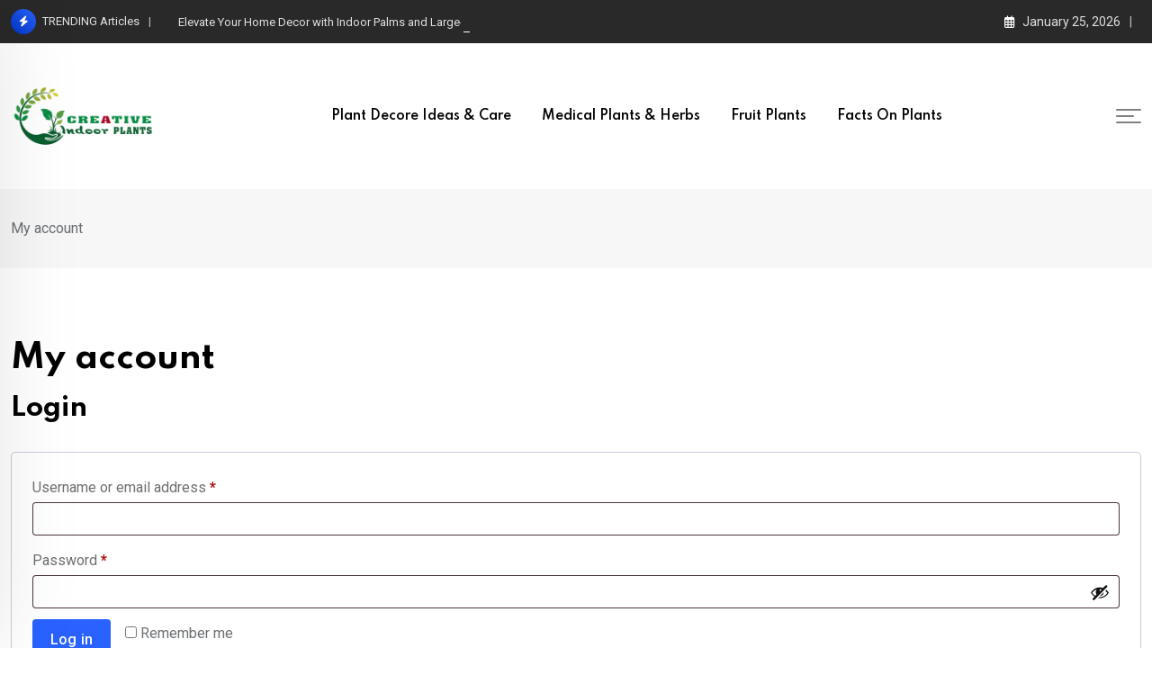

--- FILE ---
content_type: text/html; charset=utf-8
request_url: https://www.google.com/recaptcha/api2/aframe
body_size: 266
content:
<!DOCTYPE HTML><html><head><meta http-equiv="content-type" content="text/html; charset=UTF-8"></head><body><script nonce="nUCPrfS-cMowXB9dlDep8Q">/** Anti-fraud and anti-abuse applications only. See google.com/recaptcha */ try{var clients={'sodar':'https://pagead2.googlesyndication.com/pagead/sodar?'};window.addEventListener("message",function(a){try{if(a.source===window.parent){var b=JSON.parse(a.data);var c=clients[b['id']];if(c){var d=document.createElement('img');d.src=c+b['params']+'&rc='+(localStorage.getItem("rc::a")?sessionStorage.getItem("rc::b"):"");window.document.body.appendChild(d);sessionStorage.setItem("rc::e",parseInt(sessionStorage.getItem("rc::e")||0)+1);localStorage.setItem("rc::h",'1769338891965');}}}catch(b){}});window.parent.postMessage("_grecaptcha_ready", "*");}catch(b){}</script></body></html>

--- FILE ---
content_type: text/css
request_url: https://creativeindoorplants.com/wp-content/plugins/crawlspider-auto-linker/admin/css/public.css?v=1.4.2&ver=6.9
body_size: 57
content:
.crawlspider2::after {
    content: "<<";
    display: inline-block;
    width: 20px; /* Adjust size as needed */
    height: 20px; /* Adjust size as needed */
    margin-right: 5px; /* Adjust spacing between icon and text */
}

/*
.crawlspider::after {
   content: " \F11B";
   font-family: "Bootstrap-icons";
   padding-inline-end: .5em;
}
*/
 
/*
a[rel="external"]:after {
  content: "\00a0\00a0\f08e";
  font-family: FontAwesome;
  font-size: 0.7em;
  line-height: 1;
}
*/